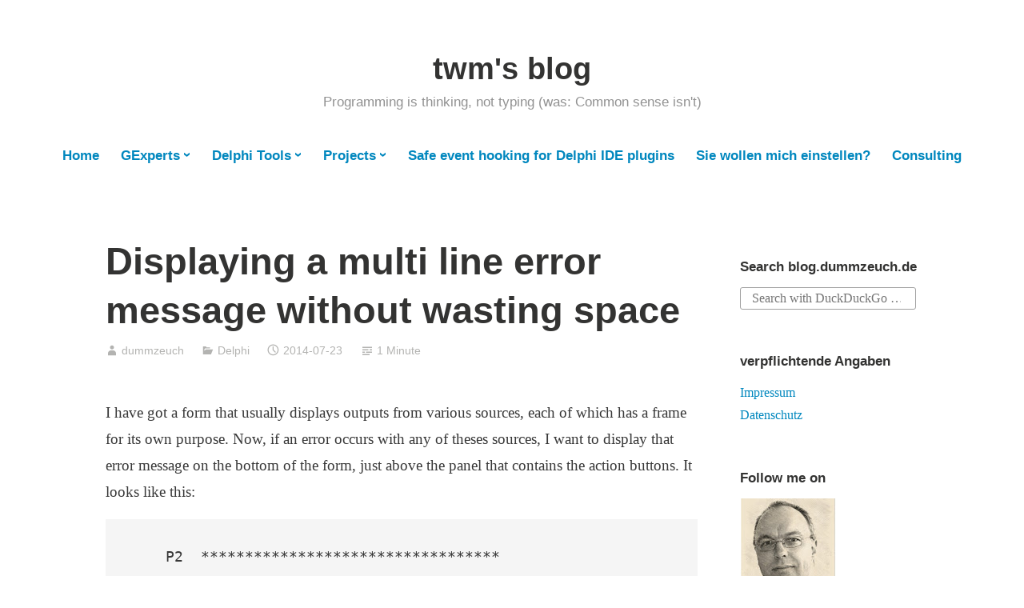

--- FILE ---
content_type: text/html; charset=UTF-8
request_url: https://blog.dummzeuch.de/2014/07/23/displaying-a-multi-line-error-message-without-wasting-space/
body_size: 15499
content:
<!DOCTYPE html>
<html lang="en-US">
<head>
<meta charset="UTF-8">
<meta name="viewport" content="width=device-width, initial-scale=1">
<link rel="profile" href="http://gmpg.org/xfn/11">

<title>Displaying a multi line error message without wasting space &#8211; twm&#039;s blog</title>
<meta name='robots' content='max-image-preview:large' />
<link rel='dns-prefetch' href='//stats.wp.com' />
<link rel='preconnect' href='//i0.wp.com' />
<link rel="alternate" type="application/rss+xml" title="twm&#039;s blog &raquo; Feed" href="https://blog.dummzeuch.de/feed/" />
<link rel="alternate" title="oEmbed (JSON)" type="application/json+oembed" href="https://blog.dummzeuch.de/wp-json/oembed/1.0/embed?url=https%3A%2F%2Fblog.dummzeuch.de%2F2014%2F07%2F23%2Fdisplaying-a-multi-line-error-message-without-wasting-space%2F" />
<link rel="alternate" title="oEmbed (XML)" type="text/xml+oembed" href="https://blog.dummzeuch.de/wp-json/oembed/1.0/embed?url=https%3A%2F%2Fblog.dummzeuch.de%2F2014%2F07%2F23%2Fdisplaying-a-multi-line-error-message-without-wasting-space%2F&#038;format=xml" />
<style id='wp-img-auto-sizes-contain-inline-css' type='text/css'>
img:is([sizes=auto i],[sizes^="auto," i]){contain-intrinsic-size:3000px 1500px}
/*# sourceURL=wp-img-auto-sizes-contain-inline-css */
</style>
<link rel='stylesheet' id='jetpack_related-posts-css' href='https://blog.dummzeuch.de/wp-content/plugins/jetpack/modules/related-posts/related-posts.css?ver=20240116' type='text/css' media='all' />
<link rel='stylesheet' id='wp-block-library-css' href='https://blog.dummzeuch.de/wp-includes/css/dist/block-library/style.min.css?ver=6.9' type='text/css' media='all' />
<style id='global-styles-inline-css' type='text/css'>
:root{--wp--preset--aspect-ratio--square: 1;--wp--preset--aspect-ratio--4-3: 4/3;--wp--preset--aspect-ratio--3-4: 3/4;--wp--preset--aspect-ratio--3-2: 3/2;--wp--preset--aspect-ratio--2-3: 2/3;--wp--preset--aspect-ratio--16-9: 16/9;--wp--preset--aspect-ratio--9-16: 9/16;--wp--preset--color--black: #000000;--wp--preset--color--cyan-bluish-gray: #abb8c3;--wp--preset--color--white: #fff;--wp--preset--color--pale-pink: #f78da7;--wp--preset--color--vivid-red: #cf2e2e;--wp--preset--color--luminous-vivid-orange: #ff6900;--wp--preset--color--luminous-vivid-amber: #fcb900;--wp--preset--color--light-green-cyan: #7bdcb5;--wp--preset--color--vivid-green-cyan: #00d084;--wp--preset--color--pale-cyan-blue: #8ed1fc;--wp--preset--color--vivid-cyan-blue: #0693e3;--wp--preset--color--vivid-purple: #9b51e0;--wp--preset--color--medium-blue: #0087be;--wp--preset--color--bright-blue: #00aadc;--wp--preset--color--dark-gray: #4d4d4b;--wp--preset--color--light-gray: #b3b3b1;--wp--preset--gradient--vivid-cyan-blue-to-vivid-purple: linear-gradient(135deg,rgb(6,147,227) 0%,rgb(155,81,224) 100%);--wp--preset--gradient--light-green-cyan-to-vivid-green-cyan: linear-gradient(135deg,rgb(122,220,180) 0%,rgb(0,208,130) 100%);--wp--preset--gradient--luminous-vivid-amber-to-luminous-vivid-orange: linear-gradient(135deg,rgb(252,185,0) 0%,rgb(255,105,0) 100%);--wp--preset--gradient--luminous-vivid-orange-to-vivid-red: linear-gradient(135deg,rgb(255,105,0) 0%,rgb(207,46,46) 100%);--wp--preset--gradient--very-light-gray-to-cyan-bluish-gray: linear-gradient(135deg,rgb(238,238,238) 0%,rgb(169,184,195) 100%);--wp--preset--gradient--cool-to-warm-spectrum: linear-gradient(135deg,rgb(74,234,220) 0%,rgb(151,120,209) 20%,rgb(207,42,186) 40%,rgb(238,44,130) 60%,rgb(251,105,98) 80%,rgb(254,248,76) 100%);--wp--preset--gradient--blush-light-purple: linear-gradient(135deg,rgb(255,206,236) 0%,rgb(152,150,240) 100%);--wp--preset--gradient--blush-bordeaux: linear-gradient(135deg,rgb(254,205,165) 0%,rgb(254,45,45) 50%,rgb(107,0,62) 100%);--wp--preset--gradient--luminous-dusk: linear-gradient(135deg,rgb(255,203,112) 0%,rgb(199,81,192) 50%,rgb(65,88,208) 100%);--wp--preset--gradient--pale-ocean: linear-gradient(135deg,rgb(255,245,203) 0%,rgb(182,227,212) 50%,rgb(51,167,181) 100%);--wp--preset--gradient--electric-grass: linear-gradient(135deg,rgb(202,248,128) 0%,rgb(113,206,126) 100%);--wp--preset--gradient--midnight: linear-gradient(135deg,rgb(2,3,129) 0%,rgb(40,116,252) 100%);--wp--preset--font-size--small: 13px;--wp--preset--font-size--medium: 20px;--wp--preset--font-size--large: 36px;--wp--preset--font-size--x-large: 42px;--wp--preset--spacing--20: 0.44rem;--wp--preset--spacing--30: 0.67rem;--wp--preset--spacing--40: 1rem;--wp--preset--spacing--50: 1.5rem;--wp--preset--spacing--60: 2.25rem;--wp--preset--spacing--70: 3.38rem;--wp--preset--spacing--80: 5.06rem;--wp--preset--shadow--natural: 6px 6px 9px rgba(0, 0, 0, 0.2);--wp--preset--shadow--deep: 12px 12px 50px rgba(0, 0, 0, 0.4);--wp--preset--shadow--sharp: 6px 6px 0px rgba(0, 0, 0, 0.2);--wp--preset--shadow--outlined: 6px 6px 0px -3px rgb(255, 255, 255), 6px 6px rgb(0, 0, 0);--wp--preset--shadow--crisp: 6px 6px 0px rgb(0, 0, 0);}:where(.is-layout-flex){gap: 0.5em;}:where(.is-layout-grid){gap: 0.5em;}body .is-layout-flex{display: flex;}.is-layout-flex{flex-wrap: wrap;align-items: center;}.is-layout-flex > :is(*, div){margin: 0;}body .is-layout-grid{display: grid;}.is-layout-grid > :is(*, div){margin: 0;}:where(.wp-block-columns.is-layout-flex){gap: 2em;}:where(.wp-block-columns.is-layout-grid){gap: 2em;}:where(.wp-block-post-template.is-layout-flex){gap: 1.25em;}:where(.wp-block-post-template.is-layout-grid){gap: 1.25em;}.has-black-color{color: var(--wp--preset--color--black) !important;}.has-cyan-bluish-gray-color{color: var(--wp--preset--color--cyan-bluish-gray) !important;}.has-white-color{color: var(--wp--preset--color--white) !important;}.has-pale-pink-color{color: var(--wp--preset--color--pale-pink) !important;}.has-vivid-red-color{color: var(--wp--preset--color--vivid-red) !important;}.has-luminous-vivid-orange-color{color: var(--wp--preset--color--luminous-vivid-orange) !important;}.has-luminous-vivid-amber-color{color: var(--wp--preset--color--luminous-vivid-amber) !important;}.has-light-green-cyan-color{color: var(--wp--preset--color--light-green-cyan) !important;}.has-vivid-green-cyan-color{color: var(--wp--preset--color--vivid-green-cyan) !important;}.has-pale-cyan-blue-color{color: var(--wp--preset--color--pale-cyan-blue) !important;}.has-vivid-cyan-blue-color{color: var(--wp--preset--color--vivid-cyan-blue) !important;}.has-vivid-purple-color{color: var(--wp--preset--color--vivid-purple) !important;}.has-black-background-color{background-color: var(--wp--preset--color--black) !important;}.has-cyan-bluish-gray-background-color{background-color: var(--wp--preset--color--cyan-bluish-gray) !important;}.has-white-background-color{background-color: var(--wp--preset--color--white) !important;}.has-pale-pink-background-color{background-color: var(--wp--preset--color--pale-pink) !important;}.has-vivid-red-background-color{background-color: var(--wp--preset--color--vivid-red) !important;}.has-luminous-vivid-orange-background-color{background-color: var(--wp--preset--color--luminous-vivid-orange) !important;}.has-luminous-vivid-amber-background-color{background-color: var(--wp--preset--color--luminous-vivid-amber) !important;}.has-light-green-cyan-background-color{background-color: var(--wp--preset--color--light-green-cyan) !important;}.has-vivid-green-cyan-background-color{background-color: var(--wp--preset--color--vivid-green-cyan) !important;}.has-pale-cyan-blue-background-color{background-color: var(--wp--preset--color--pale-cyan-blue) !important;}.has-vivid-cyan-blue-background-color{background-color: var(--wp--preset--color--vivid-cyan-blue) !important;}.has-vivid-purple-background-color{background-color: var(--wp--preset--color--vivid-purple) !important;}.has-black-border-color{border-color: var(--wp--preset--color--black) !important;}.has-cyan-bluish-gray-border-color{border-color: var(--wp--preset--color--cyan-bluish-gray) !important;}.has-white-border-color{border-color: var(--wp--preset--color--white) !important;}.has-pale-pink-border-color{border-color: var(--wp--preset--color--pale-pink) !important;}.has-vivid-red-border-color{border-color: var(--wp--preset--color--vivid-red) !important;}.has-luminous-vivid-orange-border-color{border-color: var(--wp--preset--color--luminous-vivid-orange) !important;}.has-luminous-vivid-amber-border-color{border-color: var(--wp--preset--color--luminous-vivid-amber) !important;}.has-light-green-cyan-border-color{border-color: var(--wp--preset--color--light-green-cyan) !important;}.has-vivid-green-cyan-border-color{border-color: var(--wp--preset--color--vivid-green-cyan) !important;}.has-pale-cyan-blue-border-color{border-color: var(--wp--preset--color--pale-cyan-blue) !important;}.has-vivid-cyan-blue-border-color{border-color: var(--wp--preset--color--vivid-cyan-blue) !important;}.has-vivid-purple-border-color{border-color: var(--wp--preset--color--vivid-purple) !important;}.has-vivid-cyan-blue-to-vivid-purple-gradient-background{background: var(--wp--preset--gradient--vivid-cyan-blue-to-vivid-purple) !important;}.has-light-green-cyan-to-vivid-green-cyan-gradient-background{background: var(--wp--preset--gradient--light-green-cyan-to-vivid-green-cyan) !important;}.has-luminous-vivid-amber-to-luminous-vivid-orange-gradient-background{background: var(--wp--preset--gradient--luminous-vivid-amber-to-luminous-vivid-orange) !important;}.has-luminous-vivid-orange-to-vivid-red-gradient-background{background: var(--wp--preset--gradient--luminous-vivid-orange-to-vivid-red) !important;}.has-very-light-gray-to-cyan-bluish-gray-gradient-background{background: var(--wp--preset--gradient--very-light-gray-to-cyan-bluish-gray) !important;}.has-cool-to-warm-spectrum-gradient-background{background: var(--wp--preset--gradient--cool-to-warm-spectrum) !important;}.has-blush-light-purple-gradient-background{background: var(--wp--preset--gradient--blush-light-purple) !important;}.has-blush-bordeaux-gradient-background{background: var(--wp--preset--gradient--blush-bordeaux) !important;}.has-luminous-dusk-gradient-background{background: var(--wp--preset--gradient--luminous-dusk) !important;}.has-pale-ocean-gradient-background{background: var(--wp--preset--gradient--pale-ocean) !important;}.has-electric-grass-gradient-background{background: var(--wp--preset--gradient--electric-grass) !important;}.has-midnight-gradient-background{background: var(--wp--preset--gradient--midnight) !important;}.has-small-font-size{font-size: var(--wp--preset--font-size--small) !important;}.has-medium-font-size{font-size: var(--wp--preset--font-size--medium) !important;}.has-large-font-size{font-size: var(--wp--preset--font-size--large) !important;}.has-x-large-font-size{font-size: var(--wp--preset--font-size--x-large) !important;}
/*# sourceURL=global-styles-inline-css */
</style>

<style id='classic-theme-styles-inline-css' type='text/css'>
/*! This file is auto-generated */
.wp-block-button__link{color:#fff;background-color:#32373c;border-radius:9999px;box-shadow:none;text-decoration:none;padding:calc(.667em + 2px) calc(1.333em + 2px);font-size:1.125em}.wp-block-file__button{background:#32373c;color:#fff;text-decoration:none}
/*# sourceURL=/wp-includes/css/classic-themes.min.css */
</style>
<link rel='stylesheet' id='independent-publisher-2-style-css' href='https://blog.dummzeuch.de/wp-content/themes/independent-publisher-2-wpcom/style.css?ver=2.1.15' type='text/css' media='all' />
<link rel='stylesheet' id='child-style-css' href='https://blog.dummzeuch.de/wp-content/themes/independent-publisher-2-child/style.css?ver=1.0' type='text/css' media='all' />
<link rel='stylesheet' id='genericons-css' href='https://blog.dummzeuch.de/wp-content/plugins/jetpack/_inc/genericons/genericons/genericons.css?ver=3.1' type='text/css' media='all' />
<link rel='stylesheet' id='independent-publisher-2-block-style-css' href='https://blog.dummzeuch.de/wp-content/themes/independent-publisher-2-wpcom/css/blocks.css?ver=1.0' type='text/css' media='all' />
<link rel='stylesheet' id='tablepress-default-css' href='https://blog.dummzeuch.de/wp-content/plugins/tablepress/css/build/default.css?ver=3.2.6' type='text/css' media='all' />
<script type="text/javascript" id="jetpack_related-posts-js-extra">
/* <![CDATA[ */
var related_posts_js_options = {"post_heading":"h4"};
//# sourceURL=jetpack_related-posts-js-extra
/* ]]> */
</script>
<script type="text/javascript" src="https://blog.dummzeuch.de/wp-content/plugins/jetpack/_inc/build/related-posts/related-posts.min.js?ver=20240116" id="jetpack_related-posts-js"></script>
<link rel="EditURI" type="application/rsd+xml" title="RSD" href="https://blog.dummzeuch.de/xmlrpc.php?rsd" />
<meta name="generator" content="WordPress 6.9" />
<link rel="canonical" href="https://blog.dummzeuch.de/2014/07/23/displaying-a-multi-line-error-message-without-wasting-space/" />
<link rel='shortlink' href='https://wp.me/p5Y1dw-92' />
	<style>img#wpstats{display:none}</style>
		
<!-- Jetpack Open Graph Tags -->
<meta property="og:type" content="article" />
<meta property="og:title" content="Displaying a multi line error message without wasting space" />
<meta property="og:url" content="https://blog.dummzeuch.de/2014/07/23/displaying-a-multi-line-error-message-without-wasting-space/" />
<meta property="og:description" content="I have got a form that usually displays outputs from various sources, each of which has a frame for its own purpose. Now, if an error occurs with any of theses sources, I want to display that error…" />
<meta property="article:published_time" content="2014-07-23T13:08:09+00:00" />
<meta property="article:modified_time" content="2014-07-23T13:08:09+00:00" />
<meta property="og:site_name" content="twm&#039;s blog" />
<meta property="og:image" content="https://s0.wp.com/i/blank.jpg" />
<meta property="og:image:width" content="200" />
<meta property="og:image:height" content="200" />
<meta property="og:image:alt" content="" />
<meta property="og:locale" content="en_US" />
<meta name="twitter:text:title" content="Displaying a multi line error message without wasting space" />
<meta name="twitter:image" content="https://i0.wp.com/blog.dummzeuch.de/wp-content/uploads/2017/06/twm-profile-foto.jpg?fit=120%2C120&amp;ssl=1" />
<meta name="twitter:card" content="summary" />

<!-- End Jetpack Open Graph Tags -->
<link rel="icon" href="https://i0.wp.com/blog.dummzeuch.de/wp-content/uploads/2017/06/twm-profile-foto.jpg?fit=32%2C32&#038;ssl=1" sizes="32x32" />
<link rel="icon" href="https://i0.wp.com/blog.dummzeuch.de/wp-content/uploads/2017/06/twm-profile-foto.jpg?fit=120%2C120&#038;ssl=1" sizes="192x192" />
<link rel="apple-touch-icon" href="https://i0.wp.com/blog.dummzeuch.de/wp-content/uploads/2017/06/twm-profile-foto.jpg?fit=120%2C120&#038;ssl=1" />
<meta name="msapplication-TileImage" content="https://i0.wp.com/blog.dummzeuch.de/wp-content/uploads/2017/06/twm-profile-foto.jpg?fit=120%2C120&#038;ssl=1" />
</head>

<body class="wp-singular post-template-default single single-post postid-560 single-format-standard wp-embed-responsive wp-theme-independent-publisher-2-wpcom wp-child-theme-independent-publisher-2-child has-sidebar">

<div id="page" class="hfeed site">
	<a class="skip-link screen-reader-text" href="#content">Skip to content</a>

	<div id="hero-header" class="site-hero-section">
		<header id="masthead" class="site-header" role="banner">
			<div class="inner">
				<div class="site-branding">
					
												<p class="site-title"><a href="https://blog.dummzeuch.de/" rel="home">twm&#039;s blog</a></p>
													<p class="site-description">Programming is thinking, not typing (was: Common sense isn&#039;t)</p>
									</div><!-- .site-branding -->

				
									<button class="menu-toggle" aria-controls="primary-menu" aria-expanded="false" id="primary-menu-button">
						Menu					</button><!-- .menu-toggle -->
				
			</div><!-- .inner -->
		</header><!-- #masthead -->
	</div>

				<nav id="site-navigation" class="main-navigation" role="navigation">
			<div class="menu-main-menu-container"><ul id="primary-menu" class="menu"><li id="menu-item-4942" class="menu-item menu-item-type-custom menu-item-object-custom menu-item-home menu-item-4942"><a href="https://blog.dummzeuch.de">Home</a></li>
<li id="menu-item-4947" class="menu-item menu-item-type-post_type menu-item-object-page menu-item-has-children menu-item-4947"><a href="https://blog.dummzeuch.de/experimental-gexperts-version/">GExperts</a>
<ul class="sub-menu">
	<li id="menu-item-4953" class="menu-item menu-item-type-post_type menu-item-object-page menu-item-4953"><a href="https://blog.dummzeuch.de/experimental-gexperts-version/">Download</a></li>
	<li id="menu-item-7740" class="menu-item menu-item-type-custom menu-item-object-custom menu-item-7740"><a href="http://help.gexperts.de">GExperts Webhelp (updated but not quite up to date)</a></li>
	<li id="menu-item-4948" class="menu-item menu-item-type-post_type menu-item-object-page menu-item-4948"><a href="https://blog.dummzeuch.de/gexperts-documentation/">Documentation</a></li>
	<li id="menu-item-4952" class="menu-item menu-item-type-post_type menu-item-object-page menu-item-4952"><a href="https://blog.dummzeuch.de/experimental-gexperts-version/donations-for-gexperts/">Donations</a></li>
	<li id="menu-item-4956" class="menu-item menu-item-type-post_type menu-item-object-page menu-item-4956"><a href="https://blog.dummzeuch.de/experimental-gexperts-version/forum-for-gexperts/">Forum</a></li>
	<li id="menu-item-5170" class="menu-item menu-item-type-post_type menu-item-object-page menu-item-5170"><a href="https://blog.dummzeuch.de/experimental-gexperts-version/gexperts-bug-reports/">Bug Reports</a></li>
	<li id="menu-item-5169" class="menu-item menu-item-type-post_type menu-item-object-page menu-item-5169"><a href="https://blog.dummzeuch.de/experimental-gexperts-version/gexperts-feature-requests/">Feature Requests</a></li>
	<li id="menu-item-4951" class="menu-item menu-item-type-post_type menu-item-object-page menu-item-4951"><a href="https://blog.dummzeuch.de/gexperts-documentation/compiling-gexperts/">Compiling</a></li>
	<li id="menu-item-6270" class="menu-item menu-item-type-post_type menu-item-object-page menu-item-6270"><a href="https://blog.dummzeuch.de/experimental-gexperts-version/gexperts-frequently-asked-questions/">Frequently Asked Questions</a></li>
	<li id="menu-item-4950" class="menu-item menu-item-type-taxonomy menu-item-object-category menu-item-4950"><a href="https://blog.dummzeuch.de/category/delphi/gexperts/">All posts about GExperts</a></li>
</ul>
</li>
<li id="menu-item-4945" class="menu-item menu-item-type-post_type menu-item-object-page menu-item-has-children menu-item-4945"><a href="https://blog.dummzeuch.de/delphi-ide-explorer-expert/">Delphi Tools</a>
<ul class="sub-menu">
	<li id="menu-item-4960" class="menu-item menu-item-type-post_type menu-item-object-page menu-item-4960"><a href="https://blog.dummzeuch.de/delphi-ide-explorer-expert/">IDE Explorer Expert</a></li>
	<li id="menu-item-4957" class="menu-item menu-item-type-post_type menu-item-object-page menu-item-4957"><a href="https://blog.dummzeuch.de/delphi-help-expert/">Delphi Help Expert</a></li>
	<li id="menu-item-4946" class="menu-item menu-item-type-post_type menu-item-object-page menu-item-4946"><a href="https://blog.dummzeuch.de/dzeditorlineendsfix-tool/">dzEditorLineendsFix</a></li>
	<li id="menu-item-4959" class="menu-item menu-item-type-post_type menu-item-object-page menu-item-4959"><a href="https://blog.dummzeuch.de/knownidepackagesmanager-tool/">Known Ide Packages Manager</a></li>
	<li id="menu-item-4958" class="menu-item menu-item-type-post_type menu-item-object-page menu-item-4958"><a href="https://blog.dummzeuch.de/dzdelphipaths/">dzDelphiPaths</a></li>
	<li id="menu-item-5581" class="menu-item menu-item-type-post_type menu-item-object-page menu-item-5581"><a href="https://blog.dummzeuch.de/dzbdslauncher/">dzBdsLauncher</a></li>
	<li id="menu-item-5649" class="menu-item menu-item-type-post_type menu-item-object-page menu-item-5649"><a href="https://blog.dummzeuch.de/dzprepbuild-for-delphi/">dzPrepBuild</a></li>
</ul>
</li>
<li id="menu-item-4943" class="menu-item menu-item-type-post_type menu-item-object-page menu-item-has-children menu-item-4943"><a href="https://blog.dummzeuch.de/denkzettel-companion/">Projects</a>
<ul class="sub-menu">
	<li id="menu-item-4961" class="menu-item menu-item-type-post_type menu-item-object-page menu-item-4961"><a href="https://blog.dummzeuch.de/denkzettel-companion/">Denkzettel Companion</a></li>
	<li id="menu-item-4963" class="menu-item menu-item-type-post_type menu-item-object-page menu-item-4963"><a href="https://blog.dummzeuch.de/dzmdbviewer-a-viewer-for-ms-access-database-files/">dzMdbViewer</a></li>
	<li id="menu-item-4955" class="menu-item menu-item-type-post_type menu-item-object-page menu-item-4955"><a href="https://blog.dummzeuch.de/dzlib/">dzlib Library</a></li>
	<li id="menu-item-4954" class="menu-item menu-item-type-post_type menu-item-object-page menu-item-4954"><a href="https://blog.dummzeuch.de/a-collection-of-buildtools/">Buildtools</a></li>
	<li id="menu-item-4944" class="menu-item menu-item-type-post_type menu-item-object-page menu-item-4944"><a href="https://blog.dummzeuch.de/delphi-custom-containers-pack/">Custom Containers Pack</a></li>
	<li id="menu-item-4962" class="menu-item menu-item-type-post_type menu-item-object-page menu-item-4962"><a href="https://blog.dummzeuch.de/my-open-source-projects/">Open Source Projects</a></li>
	<li id="menu-item-8097" class="menu-item menu-item-type-post_type menu-item-object-page menu-item-8097"><a href="https://blog.dummzeuch.de/rss-show-a-rss-feed-reader-for-the-webbrowser/">RSS show – a RSS feed reader for the webbrowser</a></li>
</ul>
</li>
<li id="menu-item-4949" class="menu-item menu-item-type-post_type menu-item-object-page menu-item-4949"><a href="https://blog.dummzeuch.de/safe-event-hooking-for-delphi-ide-plugins/">Safe event hooking for Delphi IDE plugins</a></li>
<li id="menu-item-4986" class="menu-item menu-item-type-post_type menu-item-object-page menu-item-4986"><a href="https://blog.dummzeuch.de/wenn-sie-mich-einstellen-wollen/">Sie wollen mich einstellen?</a></li>
<li id="menu-item-7758" class="menu-item menu-item-type-post_type menu-item-object-page menu-item-7758"><a href="https://blog.dummzeuch.de/consulting/">Consulting</a></li>
</ul></div>		</nav><!-- .main-navigation -->
	
	
	
	<div id="content-wrapper" class="content-wrapper">
		<div id="content" class="site-content">

	<div id="primary" class="content-area">
		<main id="main" class="site-main" role="main">

		
			
<article id="post-560" class="post-560 post type-post status-publish format-standard hentry category-delphi">
			<header class="entry-header">
			<h1 class="entry-title">Displaying a multi line error message without wasting space</h1>		</header><!-- .entry-header -->		<div class="entry-meta">
			<span class="byline">
				<a href="https://blog.dummzeuch.de/author/dummzeuch/" title="Posts by dummzeuch" rel="author">dummzeuch</a>			</span>
							<span class="cat-links">
					<a href="https://blog.dummzeuch.de/category/delphi/" rel="category tag">Delphi</a>				</span><!-- .cat-links -->
			
			
			<span class="published-on">
				<time class="entry-date published updated" datetime="2014-07-23T15:08:09+02:00">2014-07-23</time>			</span>

			<span class="word-count">1 Minute</span>		</div><!-- .entry-meta -->
	
	<div class="entry-content">
		<p>I have got a form that usually displays outputs from various sources, each of which has a frame for its own purpose. Now, if an error occurs with any of theses sources, I want to display that error message on the bottom of the form, just above the panel that contains the action buttons. It looks like this:</p>
<pre>
    P2  **********************************
        *      *          *              *
        *  F1  *   F2     *      F3      *
        *      *          *              *
        **********************************
        *                                *
        *            F4                  *
    L1  *                                *
        **********************************
    P1  *         buttons go here        *
        **********************************
</pre>
<p>F1, F2, F3, F4 are the output frames for four of the sources, there can be many of various sizes.</p>
<p>My current solution is two panels and a label:<br />
P2 is client aligned and contains all the frames<br />
L1 is bottom aligned and normally invisible<br />
P1 is bottom aligned</p>
<p>If an error occurs, I set the label&#8217;s caption and make it visible.</p>
<p>That works fine, if the error messages are short and fit within the window. Unfortunately, that&#8217;s not always the case. If the messages are longer, I would like to automatically word wrap them and increase the label&#8217;s hight.</p>
<p>I was prepared to start using Canvas.TextExtend etc. to write code for all of that, but it turned out there is a very simple solution:</p>
<p>Set the label&#8217;s WordWrap property to true and make sure that its AutoSize property is also true. That way the VCL will automatically take care of both, the word wrapping and increasing the label&#8217;s height if necessary.</p>
<p>(I think TLabel.WordWrap was introduce with Delphi 2007, but it might be even older.)</p>

<div id='jp-relatedposts' class='jp-relatedposts' >
	<h3 class="jp-relatedposts-headline"><em>Related</em></h3>
</div>	</div><!-- .entry-content -->

	<div class="entry-footer">
			</div><!-- .entry-footer -->

	<div class="entry-author-wrapper">
				<div class="site-posted-on">
			<strong>Published</strong>
			<time class="entry-date published updated" datetime="2014-07-23T15:08:09+02:00">2014-07-23</time>		</div><!-- .site-posted-on -->
	</div>
</article><!-- #post-## -->

			
	<nav class="navigation post-navigation" aria-label="Posts">
		<h2 class="screen-reader-text">Post navigation</h2>
		<div class="nav-links"><div class="nav-previous"><a href="https://blog.dummzeuch.de/2014/07/12/adding-fields-to-a-tdataset-in-code/" rel="prev"><span class="meta-nav screen-reader-text">Previous Post</span> Adding fields to a TDataset in code</a></div><div class="nav-next"><a href="https://blog.dummzeuch.de/2014/07/26/delphiversions-inc/" rel="next"><span class="meta-nav screen-reader-text">Next Post</span> Delphiversions.inc</a></div></div>
	</nav>
			
		
		</main><!-- #main -->
	</div><!-- #primary -->

<div id="secondary" class="widget-area" role="complementary">
	<aside id="search-4" class="widget widget_search"><h1 class="widget-title">Search blog.dummzeuch.de</h1>

<!-- <form role="search" method="get" class="search-form" action="https://blog.dummzeuch.de/"> -->
<form role="search" method="get" class="search-form" action="https://duckduckgo.com/">
<label for="search-form-696fdcee8aa5b">
<span class="screen-reader-text">Search for:</span>
</label>
<input type="hidden" id="sites" name="sites" value="https://blog.dummzeuch.de">
<input type="search" id="search-form-696fdcee8aa5b" class="search-field" placeholder="Search with DuckDuckGo &hellip;" value="" name="q" />
<button type="submit" class="search-submit"><span class="screen-reader-text">Search</span></button>
</form></aside><aside id="text-5" class="widget widget_text"><h1 class="widget-title">verpflichtende Angaben</h1>			<div class="textwidget"><p><a href="/impressum.html">Impressum</a><br />
<a href="/datenschutz.html">Datenschutz</a></p>
</div>
		</aside><aside id="text-6" class="widget widget_text"><h1 class="widget-title">Follow me on</h1>			<div class="textwidget"><p><img decoding="async" src="/wp-content/uploads/2018/05/twm-profile-foto.jpg" /><br />
<a href="https://mastodon.social/@dummzeuch"><img loading="lazy" decoding="async" class="alignnone size-full wp-image-13" src="/wp-content/uploads/2022/10/Mastodon.png" alt="" width="16" height="16" /> @dummzeuch@mastodon.social</a><br /><a href="https://en.delphipraxis.net/profile/26-dummzeuch/"><img loading="lazy" decoding="async" class="alignnone size-full wp-image-13" src="/wp-content/uploads/2019/02/DelphiPraxisLogo.png" alt="" width="16" height="16" /> Delphi Praxis [en]</a><br /><a href="https://blub.dummzeuch.de/">blub.dummzeuch.de</a><del><a href="https://twitter.com/Dummzeuch"><br />
<img loading="lazy" decoding="async" class="alignnone size-full wp-image-13" src="/wp-content/uploads/2018/05/twitter-16.png" alt="" width="16" height="16" /> dummzeuch</a></del><br />
<img loading="lazy" decoding="async" class="alignnone size-full wp-image-13" src="/wp-content/uploads/2019/01/disaporalogo.png" width="16" height="16" /><del> dz@pluspora</del><br />
<img loading="lazy" decoding="async" class="alignnone size-full wp-image-13" src="/wp-content/uploads/2018/05/gplus-16.png" width="16" height="16" /> <del>✝dummzeuch</del></p>
</div>
		</aside><aside id="text-8" class="widget widget_text"><h1 class="widget-title">RSS feeds from this blog</h1>			<div class="textwidget"><p><a href="https://blog.dummzeuch.de/feed/"><img decoding="async" style="vertical-align: middle;" src="/wp-includes/images/rss.png" /> All posts</a><br />
<a href="/category/delphi/feed/"><img decoding="async" style="vertical-align: middle;" src="/wp-includes/images/rss.png" /> Delphi related posts</a><br />
<a href="/category/gexperts/feed/"><img decoding="async" style="vertical-align: middle;" src="/wp-includes/images/rss.png" /> GExperts related posts</a></p>
</div>
		</aside><aside id="text-9" class="widget widget_text"><h1 class="widget-title">Open Source</h1>			<div class="textwidget"><p><a href="/experimental-gexperts-version/"><img loading="lazy" decoding="async" class="alignnone size-full" src="/wp-content/uploads/2017/04/GX540-1.png" alt="GExperts" width="80" height="80" /> GExperts</a><br />
<a href="/experimental-gexperts-version/donations-for-gexperts/"><img loading="lazy" decoding="async" class="alignnone size-full wp-image-4388" src="/wp-content/uploads/2018/09/button_donate.png" alt="Donate!" width="125" height="47" /></a><br />
<a href="/my-open-source-projects/">My Other Projects</a></p>
</div>
		</aside><aside id="categories-4" class="widget widget_categories"><h1 class="widget-title">Categories</h1><form action="https://blog.dummzeuch.de" method="get"><label class="screen-reader-text" for="cat">Categories</label><select  name='cat' id='cat' class='postform'>
	<option value='-1'>Select Category</option>
	<option class="level-0" value="66">AI&nbsp;&nbsp;(12)</option>
	<option class="level-0" value="2">Android&nbsp;&nbsp;(11)</option>
	<option class="level-0" value="3">Batch&nbsp;&nbsp;(2)</option>
	<option class="level-0" value="4">blog&nbsp;&nbsp;(23)</option>
	<option class="level-0" value="5">dBase&nbsp;&nbsp;(4)</option>
	<option class="level-0" value="6">Delphi&nbsp;&nbsp;(535)</option>
	<option class="level-1" value="31">&nbsp;&nbsp;&nbsp;ccpack&nbsp;&nbsp;(8)</option>
	<option class="level-1" value="7">&nbsp;&nbsp;&nbsp;Delphi Pipe&nbsp;&nbsp;(3)</option>
	<option class="level-1" value="44">&nbsp;&nbsp;&nbsp;DelphiIdeExplorer&nbsp;&nbsp;(13)</option>
	<option class="level-1" value="62">&nbsp;&nbsp;&nbsp;DelphiToolsManager&nbsp;&nbsp;(2)</option>
	<option class="level-1" value="48">&nbsp;&nbsp;&nbsp;dxgettext&nbsp;&nbsp;(15)</option>
	<option class="level-1" value="39">&nbsp;&nbsp;&nbsp;dzBdsLauncher&nbsp;&nbsp;(17)</option>
	<option class="level-1" value="49">&nbsp;&nbsp;&nbsp;dzDebugVisualizer&nbsp;&nbsp;(10)</option>
	<option class="level-1" value="42">&nbsp;&nbsp;&nbsp;dzDelphiPath&nbsp;&nbsp;(6)</option>
	<option class="level-1" value="9">&nbsp;&nbsp;&nbsp;dzLib&nbsp;&nbsp;(28)</option>
	<option class="level-1" value="55">&nbsp;&nbsp;&nbsp;dzMdbViewer&nbsp;&nbsp;(1)</option>
	<option class="level-1" value="63">&nbsp;&nbsp;&nbsp;dzPackageInst&nbsp;&nbsp;(2)</option>
	<option class="level-1" value="40">&nbsp;&nbsp;&nbsp;dzPrepBuild&nbsp;&nbsp;(2)</option>
	<option class="level-1" value="11">&nbsp;&nbsp;&nbsp;GExperts&nbsp;&nbsp;(199)</option>
	<option class="level-1" value="43">&nbsp;&nbsp;&nbsp;KnownIdePackagesManager&nbsp;&nbsp;(5)</option>
	<option class="level-0" value="27">Denkzettel&nbsp;&nbsp;(1)</option>
	<option class="level-0" value="8">DOSBox&nbsp;&nbsp;(1)</option>
	<option class="level-0" value="10">German Only&nbsp;&nbsp;(7)</option>
	<option class="level-0" value="12">GIS&nbsp;&nbsp;(1)</option>
	<option class="level-0" value="35">Google&nbsp;&nbsp;(5)</option>
	<option class="level-0" value="13">Kindle&nbsp;&nbsp;(1)</option>
	<option class="level-0" value="26">Lazarus&nbsp;&nbsp;(8)</option>
	<option class="level-1" value="28">&nbsp;&nbsp;&nbsp;Denkzettel&nbsp;&nbsp;(3)</option>
	<option class="level-1" value="29">&nbsp;&nbsp;&nbsp;dzFeedReader&nbsp;&nbsp;(1)</option>
	<option class="level-0" value="14">Linux&nbsp;&nbsp;(59)</option>
	<option class="level-1" value="65">&nbsp;&nbsp;&nbsp;Proxmox&nbsp;&nbsp;(1)</option>
	<option class="level-1" value="61">&nbsp;&nbsp;&nbsp;ssh&nbsp;&nbsp;(4)</option>
	<option class="level-1" value="30">&nbsp;&nbsp;&nbsp;xenserver&nbsp;&nbsp;(5)</option>
	<option class="level-1" value="54">&nbsp;&nbsp;&nbsp;zfs&nbsp;&nbsp;(6)</option>
	<option class="level-0" value="52">mastodon&nbsp;&nbsp;(2)</option>
	<option class="level-0" value="16">MSOffice&nbsp;&nbsp;(1)</option>
	<option class="level-0" value="17">none&nbsp;&nbsp;(5)</option>
	<option class="level-0" value="67">RSS Show&nbsp;&nbsp;(1)</option>
	<option class="level-0" value="47">Samba&nbsp;&nbsp;(8)</option>
	<option class="level-0" value="57">SCM&nbsp;&nbsp;(12)</option>
	<option class="level-1" value="45">&nbsp;&nbsp;&nbsp;git&nbsp;&nbsp;(1)</option>
	<option class="level-2" value="46">&nbsp;&nbsp;&nbsp;&nbsp;&nbsp;&nbsp;GitHub&nbsp;&nbsp;(1)</option>
	<option class="level-1" value="15">&nbsp;&nbsp;&nbsp;Mercurial&nbsp;&nbsp;(5)</option>
	<option class="level-1" value="58">&nbsp;&nbsp;&nbsp;subversion&nbsp;&nbsp;(9)</option>
	<option class="level-2" value="60">&nbsp;&nbsp;&nbsp;&nbsp;&nbsp;&nbsp;TortoiseSVN&nbsp;&nbsp;(4)</option>
	<option class="level-0" value="18">SQL&nbsp;&nbsp;(1)</option>
	<option class="level-0" value="19">thunderbird&nbsp;&nbsp;(6)</option>
	<option class="level-0" value="21">VirusScan&nbsp;&nbsp;(1)</option>
	<option class="level-0" value="22">Windows&nbsp;&nbsp;(62)</option>
	<option class="level-1" value="36">&nbsp;&nbsp;&nbsp;Windows 10&nbsp;&nbsp;(15)</option>
	<option class="level-1" value="64">&nbsp;&nbsp;&nbsp;Windows 11&nbsp;&nbsp;(1)</option>
	<option class="level-1" value="23">&nbsp;&nbsp;&nbsp;Windows 7&nbsp;&nbsp;(9)</option>
	<option class="level-1" value="24">&nbsp;&nbsp;&nbsp;Windows 8.1&nbsp;&nbsp;(15)</option>
	<option class="level-1" value="41">&nbsp;&nbsp;&nbsp;Windows XP&nbsp;&nbsp;(2)</option>
</select>
</form><script type="text/javascript">
/* <![CDATA[ */

( ( dropdownId ) => {
	const dropdown = document.getElementById( dropdownId );
	function onSelectChange() {
		setTimeout( () => {
			if ( 'escape' === dropdown.dataset.lastkey ) {
				return;
			}
			if ( dropdown.value && parseInt( dropdown.value ) > 0 && dropdown instanceof HTMLSelectElement ) {
				dropdown.parentElement.submit();
			}
		}, 250 );
	}
	function onKeyUp( event ) {
		if ( 'Escape' === event.key ) {
			dropdown.dataset.lastkey = 'escape';
		} else {
			delete dropdown.dataset.lastkey;
		}
	}
	function onClick() {
		delete dropdown.dataset.lastkey;
	}
	dropdown.addEventListener( 'keyup', onKeyUp );
	dropdown.addEventListener( 'click', onClick );
	dropdown.addEventListener( 'change', onSelectChange );
})( "cat" );

//# sourceURL=WP_Widget_Categories%3A%3Awidget
/* ]]> */
</script>
</aside><aside id="calendar-7" class="widget widget_calendar"><div id="calendar_wrap" class="calendar_wrap"><table id="wp-calendar" class="wp-calendar-table">
	<caption>July 2014</caption>
	<thead>
	<tr>
		<th scope="col" aria-label="Monday">M</th>
		<th scope="col" aria-label="Tuesday">T</th>
		<th scope="col" aria-label="Wednesday">W</th>
		<th scope="col" aria-label="Thursday">T</th>
		<th scope="col" aria-label="Friday">F</th>
		<th scope="col" aria-label="Saturday">S</th>
		<th scope="col" aria-label="Sunday">S</th>
	</tr>
	</thead>
	<tbody>
	<tr>
		<td colspan="1" class="pad">&nbsp;</td><td><a href="https://blog.dummzeuch.de/2014/07/01/" aria-label="Posts published on July 1, 2014">1</a></td><td>2</td><td>3</td><td>4</td><td><a href="https://blog.dummzeuch.de/2014/07/05/" aria-label="Posts published on July 5, 2014">5</a></td><td>6</td>
	</tr>
	<tr>
		<td>7</td><td>8</td><td>9</td><td>10</td><td>11</td><td><a href="https://blog.dummzeuch.de/2014/07/12/" aria-label="Posts published on July 12, 2014">12</a></td><td>13</td>
	</tr>
	<tr>
		<td>14</td><td>15</td><td>16</td><td>17</td><td>18</td><td>19</td><td>20</td>
	</tr>
	<tr>
		<td>21</td><td>22</td><td><a href="https://blog.dummzeuch.de/2014/07/23/" aria-label="Posts published on July 23, 2014">23</a></td><td>24</td><td>25</td><td><a href="https://blog.dummzeuch.de/2014/07/26/" aria-label="Posts published on July 26, 2014">26</a></td><td>27</td>
	</tr>
	<tr>
		<td>28</td><td>29</td><td>30</td><td>31</td>
		<td class="pad" colspan="3">&nbsp;</td>
	</tr>
	</tbody>
	</table><nav aria-label="Previous and next months" class="wp-calendar-nav">
		<span class="wp-calendar-nav-prev"><a href="https://blog.dummzeuch.de/2014/06/">&laquo; Jun</a></span>
		<span class="pad">&nbsp;</span>
		<span class="wp-calendar-nav-next"><a href="https://blog.dummzeuch.de/2014/08/">Aug &raquo;</a></span>
	</nav></div></aside><aside id="archives-4" class="widget widget_archive"><h1 class="widget-title">Archive</h1>		<label class="screen-reader-text" for="archives-dropdown-4">Archive</label>
		<select id="archives-dropdown-4" name="archive-dropdown">
			
			<option value="">Select Month</option>
				<option value='https://blog.dummzeuch.de/2026/01/'> January 2026 &nbsp;(5)</option>
	<option value='https://blog.dummzeuch.de/2025/12/'> December 2025 &nbsp;(4)</option>
	<option value='https://blog.dummzeuch.de/2025/10/'> October 2025 &nbsp;(2)</option>
	<option value='https://blog.dummzeuch.de/2025/09/'> September 2025 &nbsp;(13)</option>
	<option value='https://blog.dummzeuch.de/2025/07/'> July 2025 &nbsp;(2)</option>
	<option value='https://blog.dummzeuch.de/2025/06/'> June 2025 &nbsp;(6)</option>
	<option value='https://blog.dummzeuch.de/2025/05/'> May 2025 &nbsp;(2)</option>
	<option value='https://blog.dummzeuch.de/2025/04/'> April 2025 &nbsp;(5)</option>
	<option value='https://blog.dummzeuch.de/2025/03/'> March 2025 &nbsp;(1)</option>
	<option value='https://blog.dummzeuch.de/2025/02/'> February 2025 &nbsp;(1)</option>
	<option value='https://blog.dummzeuch.de/2024/12/'> December 2024 &nbsp;(2)</option>
	<option value='https://blog.dummzeuch.de/2024/11/'> November 2024 &nbsp;(1)</option>
	<option value='https://blog.dummzeuch.de/2024/10/'> October 2024 &nbsp;(2)</option>
	<option value='https://blog.dummzeuch.de/2024/09/'> September 2024 &nbsp;(2)</option>
	<option value='https://blog.dummzeuch.de/2024/08/'> August 2024 &nbsp;(7)</option>
	<option value='https://blog.dummzeuch.de/2024/06/'> June 2024 &nbsp;(8)</option>
	<option value='https://blog.dummzeuch.de/2024/05/'> May 2024 &nbsp;(1)</option>
	<option value='https://blog.dummzeuch.de/2024/04/'> April 2024 &nbsp;(1)</option>
	<option value='https://blog.dummzeuch.de/2024/03/'> March 2024 &nbsp;(6)</option>
	<option value='https://blog.dummzeuch.de/2024/02/'> February 2024 &nbsp;(3)</option>
	<option value='https://blog.dummzeuch.de/2023/12/'> December 2023 &nbsp;(1)</option>
	<option value='https://blog.dummzeuch.de/2023/11/'> November 2023 &nbsp;(16)</option>
	<option value='https://blog.dummzeuch.de/2023/10/'> October 2023 &nbsp;(4)</option>
	<option value='https://blog.dummzeuch.de/2023/09/'> September 2023 &nbsp;(5)</option>
	<option value='https://blog.dummzeuch.de/2023/08/'> August 2023 &nbsp;(3)</option>
	<option value='https://blog.dummzeuch.de/2023/07/'> July 2023 &nbsp;(4)</option>
	<option value='https://blog.dummzeuch.de/2023/05/'> May 2023 &nbsp;(1)</option>
	<option value='https://blog.dummzeuch.de/2023/04/'> April 2023 &nbsp;(6)</option>
	<option value='https://blog.dummzeuch.de/2023/03/'> March 2023 &nbsp;(2)</option>
	<option value='https://blog.dummzeuch.de/2023/02/'> February 2023 &nbsp;(7)</option>
	<option value='https://blog.dummzeuch.de/2023/01/'> January 2023 &nbsp;(5)</option>
	<option value='https://blog.dummzeuch.de/2022/12/'> December 2022 &nbsp;(1)</option>
	<option value='https://blog.dummzeuch.de/2022/10/'> October 2022 &nbsp;(2)</option>
	<option value='https://blog.dummzeuch.de/2022/09/'> September 2022 &nbsp;(2)</option>
	<option value='https://blog.dummzeuch.de/2022/08/'> August 2022 &nbsp;(4)</option>
	<option value='https://blog.dummzeuch.de/2022/07/'> July 2022 &nbsp;(4)</option>
	<option value='https://blog.dummzeuch.de/2022/04/'> April 2022 &nbsp;(5)</option>
	<option value='https://blog.dummzeuch.de/2022/03/'> March 2022 &nbsp;(1)</option>
	<option value='https://blog.dummzeuch.de/2022/02/'> February 2022 &nbsp;(2)</option>
	<option value='https://blog.dummzeuch.de/2022/01/'> January 2022 &nbsp;(3)</option>
	<option value='https://blog.dummzeuch.de/2021/12/'> December 2021 &nbsp;(5)</option>
	<option value='https://blog.dummzeuch.de/2021/11/'> November 2021 &nbsp;(3)</option>
	<option value='https://blog.dummzeuch.de/2021/10/'> October 2021 &nbsp;(2)</option>
	<option value='https://blog.dummzeuch.de/2021/09/'> September 2021 &nbsp;(10)</option>
	<option value='https://blog.dummzeuch.de/2021/08/'> August 2021 &nbsp;(2)</option>
	<option value='https://blog.dummzeuch.de/2021/06/'> June 2021 &nbsp;(2)</option>
	<option value='https://blog.dummzeuch.de/2021/05/'> May 2021 &nbsp;(2)</option>
	<option value='https://blog.dummzeuch.de/2021/04/'> April 2021 &nbsp;(1)</option>
	<option value='https://blog.dummzeuch.de/2021/03/'> March 2021 &nbsp;(3)</option>
	<option value='https://blog.dummzeuch.de/2021/02/'> February 2021 &nbsp;(2)</option>
	<option value='https://blog.dummzeuch.de/2021/01/'> January 2021 &nbsp;(2)</option>
	<option value='https://blog.dummzeuch.de/2020/12/'> December 2020 &nbsp;(2)</option>
	<option value='https://blog.dummzeuch.de/2020/11/'> November 2020 &nbsp;(3)</option>
	<option value='https://blog.dummzeuch.de/2020/10/'> October 2020 &nbsp;(3)</option>
	<option value='https://blog.dummzeuch.de/2020/09/'> September 2020 &nbsp;(3)</option>
	<option value='https://blog.dummzeuch.de/2020/08/'> August 2020 &nbsp;(3)</option>
	<option value='https://blog.dummzeuch.de/2020/07/'> July 2020 &nbsp;(5)</option>
	<option value='https://blog.dummzeuch.de/2020/06/'> June 2020 &nbsp;(3)</option>
	<option value='https://blog.dummzeuch.de/2020/05/'> May 2020 &nbsp;(5)</option>
	<option value='https://blog.dummzeuch.de/2020/04/'> April 2020 &nbsp;(1)</option>
	<option value='https://blog.dummzeuch.de/2020/03/'> March 2020 &nbsp;(5)</option>
	<option value='https://blog.dummzeuch.de/2020/02/'> February 2020 &nbsp;(5)</option>
	<option value='https://blog.dummzeuch.de/2019/12/'> December 2019 &nbsp;(7)</option>
	<option value='https://blog.dummzeuch.de/2019/11/'> November 2019 &nbsp;(11)</option>
	<option value='https://blog.dummzeuch.de/2019/10/'> October 2019 &nbsp;(9)</option>
	<option value='https://blog.dummzeuch.de/2019/09/'> September 2019 &nbsp;(4)</option>
	<option value='https://blog.dummzeuch.de/2019/08/'> August 2019 &nbsp;(4)</option>
	<option value='https://blog.dummzeuch.de/2019/07/'> July 2019 &nbsp;(8)</option>
	<option value='https://blog.dummzeuch.de/2019/06/'> June 2019 &nbsp;(9)</option>
	<option value='https://blog.dummzeuch.de/2019/05/'> May 2019 &nbsp;(4)</option>
	<option value='https://blog.dummzeuch.de/2019/04/'> April 2019 &nbsp;(9)</option>
	<option value='https://blog.dummzeuch.de/2019/03/'> March 2019 &nbsp;(11)</option>
	<option value='https://blog.dummzeuch.de/2019/02/'> February 2019 &nbsp;(7)</option>
	<option value='https://blog.dummzeuch.de/2019/01/'> January 2019 &nbsp;(6)</option>
	<option value='https://blog.dummzeuch.de/2018/12/'> December 2018 &nbsp;(18)</option>
	<option value='https://blog.dummzeuch.de/2018/11/'> November 2018 &nbsp;(12)</option>
	<option value='https://blog.dummzeuch.de/2018/10/'> October 2018 &nbsp;(11)</option>
	<option value='https://blog.dummzeuch.de/2018/09/'> September 2018 &nbsp;(6)</option>
	<option value='https://blog.dummzeuch.de/2018/08/'> August 2018 &nbsp;(10)</option>
	<option value='https://blog.dummzeuch.de/2018/07/'> July 2018 &nbsp;(4)</option>
	<option value='https://blog.dummzeuch.de/2018/06/'> June 2018 &nbsp;(4)</option>
	<option value='https://blog.dummzeuch.de/2018/05/'> May 2018 &nbsp;(5)</option>
	<option value='https://blog.dummzeuch.de/2018/04/'> April 2018 &nbsp;(4)</option>
	<option value='https://blog.dummzeuch.de/2018/03/'> March 2018 &nbsp;(6)</option>
	<option value='https://blog.dummzeuch.de/2018/02/'> February 2018 &nbsp;(10)</option>
	<option value='https://blog.dummzeuch.de/2018/01/'> January 2018 &nbsp;(11)</option>
	<option value='https://blog.dummzeuch.de/2017/12/'> December 2017 &nbsp;(5)</option>
	<option value='https://blog.dummzeuch.de/2017/11/'> November 2017 &nbsp;(3)</option>
	<option value='https://blog.dummzeuch.de/2017/10/'> October 2017 &nbsp;(4)</option>
	<option value='https://blog.dummzeuch.de/2017/09/'> September 2017 &nbsp;(4)</option>
	<option value='https://blog.dummzeuch.de/2017/08/'> August 2017 &nbsp;(3)</option>
	<option value='https://blog.dummzeuch.de/2017/07/'> July 2017 &nbsp;(5)</option>
	<option value='https://blog.dummzeuch.de/2017/06/'> June 2017 &nbsp;(8)</option>
	<option value='https://blog.dummzeuch.de/2017/05/'> May 2017 &nbsp;(9)</option>
	<option value='https://blog.dummzeuch.de/2017/04/'> April 2017 &nbsp;(9)</option>
	<option value='https://blog.dummzeuch.de/2017/03/'> March 2017 &nbsp;(9)</option>
	<option value='https://blog.dummzeuch.de/2017/02/'> February 2017 &nbsp;(10)</option>
	<option value='https://blog.dummzeuch.de/2017/01/'> January 2017 &nbsp;(9)</option>
	<option value='https://blog.dummzeuch.de/2016/12/'> December 2016 &nbsp;(1)</option>
	<option value='https://blog.dummzeuch.de/2016/11/'> November 2016 &nbsp;(2)</option>
	<option value='https://blog.dummzeuch.de/2016/10/'> October 2016 &nbsp;(7)</option>
	<option value='https://blog.dummzeuch.de/2016/09/'> September 2016 &nbsp;(8)</option>
	<option value='https://blog.dummzeuch.de/2016/08/'> August 2016 &nbsp;(1)</option>
	<option value='https://blog.dummzeuch.de/2016/07/'> July 2016 &nbsp;(5)</option>
	<option value='https://blog.dummzeuch.de/2016/06/'> June 2016 &nbsp;(7)</option>
	<option value='https://blog.dummzeuch.de/2016/05/'> May 2016 &nbsp;(15)</option>
	<option value='https://blog.dummzeuch.de/2016/04/'> April 2016 &nbsp;(5)</option>
	<option value='https://blog.dummzeuch.de/2016/03/'> March 2016 &nbsp;(4)</option>
	<option value='https://blog.dummzeuch.de/2016/02/'> February 2016 &nbsp;(4)</option>
	<option value='https://blog.dummzeuch.de/2016/01/'> January 2016 &nbsp;(8)</option>
	<option value='https://blog.dummzeuch.de/2015/12/'> December 2015 &nbsp;(5)</option>
	<option value='https://blog.dummzeuch.de/2015/11/'> November 2015 &nbsp;(9)</option>
	<option value='https://blog.dummzeuch.de/2015/10/'> October 2015 &nbsp;(7)</option>
	<option value='https://blog.dummzeuch.de/2015/09/'> September 2015 &nbsp;(7)</option>
	<option value='https://blog.dummzeuch.de/2015/08/'> August 2015 &nbsp;(3)</option>
	<option value='https://blog.dummzeuch.de/2015/07/'> July 2015 &nbsp;(6)</option>
	<option value='https://blog.dummzeuch.de/2015/06/'> June 2015 &nbsp;(1)</option>
	<option value='https://blog.dummzeuch.de/2015/05/'> May 2015 &nbsp;(1)</option>
	<option value='https://blog.dummzeuch.de/2015/04/'> April 2015 &nbsp;(7)</option>
	<option value='https://blog.dummzeuch.de/2015/03/'> March 2015 &nbsp;(2)</option>
	<option value='https://blog.dummzeuch.de/2015/02/'> February 2015 &nbsp;(3)</option>
	<option value='https://blog.dummzeuch.de/2015/01/'> January 2015 &nbsp;(1)</option>
	<option value='https://blog.dummzeuch.de/2014/12/'> December 2014 &nbsp;(1)</option>
	<option value='https://blog.dummzeuch.de/2014/11/'> November 2014 &nbsp;(3)</option>
	<option value='https://blog.dummzeuch.de/2014/10/'> October 2014 &nbsp;(5)</option>
	<option value='https://blog.dummzeuch.de/2014/09/'> September 2014 &nbsp;(7)</option>
	<option value='https://blog.dummzeuch.de/2014/08/'> August 2014 &nbsp;(7)</option>
	<option value='https://blog.dummzeuch.de/2014/07/'> July 2014 &nbsp;(5)</option>
	<option value='https://blog.dummzeuch.de/2014/06/'> June 2014 &nbsp;(10)</option>
	<option value='https://blog.dummzeuch.de/2014/05/'> May 2014 &nbsp;(3)</option>
	<option value='https://blog.dummzeuch.de/2014/04/'> April 2014 &nbsp;(8)</option>
	<option value='https://blog.dummzeuch.de/2014/03/'> March 2014 &nbsp;(7)</option>
	<option value='https://blog.dummzeuch.de/2014/02/'> February 2014 &nbsp;(1)</option>
	<option value='https://blog.dummzeuch.de/2014/01/'> January 2014 &nbsp;(2)</option>
	<option value='https://blog.dummzeuch.de/2013/12/'> December 2013 &nbsp;(3)</option>
	<option value='https://blog.dummzeuch.de/2013/11/'> November 2013 &nbsp;(5)</option>
	<option value='https://blog.dummzeuch.de/2013/10/'> October 2013 &nbsp;(2)</option>
	<option value='https://blog.dummzeuch.de/2013/09/'> September 2013 &nbsp;(2)</option>
	<option value='https://blog.dummzeuch.de/2013/08/'> August 2013 &nbsp;(4)</option>
	<option value='https://blog.dummzeuch.de/2013/07/'> July 2013 &nbsp;(4)</option>
	<option value='https://blog.dummzeuch.de/2013/06/'> June 2013 &nbsp;(2)</option>
	<option value='https://blog.dummzeuch.de/2013/04/'> April 2013 &nbsp;(3)</option>
	<option value='https://blog.dummzeuch.de/2013/03/'> March 2013 &nbsp;(1)</option>
	<option value='https://blog.dummzeuch.de/2013/02/'> February 2013 &nbsp;(3)</option>
	<option value='https://blog.dummzeuch.de/2013/01/'> January 2013 &nbsp;(1)</option>
	<option value='https://blog.dummzeuch.de/2012/12/'> December 2012 &nbsp;(2)</option>
	<option value='https://blog.dummzeuch.de/2012/11/'> November 2012 &nbsp;(11)</option>
	<option value='https://blog.dummzeuch.de/2012/10/'> October 2012 &nbsp;(5)</option>
	<option value='https://blog.dummzeuch.de/2012/09/'> September 2012 &nbsp;(1)</option>

		</select>

			<script type="text/javascript">
/* <![CDATA[ */

( ( dropdownId ) => {
	const dropdown = document.getElementById( dropdownId );
	function onSelectChange() {
		setTimeout( () => {
			if ( 'escape' === dropdown.dataset.lastkey ) {
				return;
			}
			if ( dropdown.value ) {
				document.location.href = dropdown.value;
			}
		}, 250 );
	}
	function onKeyUp( event ) {
		if ( 'Escape' === event.key ) {
			dropdown.dataset.lastkey = 'escape';
		} else {
			delete dropdown.dataset.lastkey;
		}
	}
	function onClick() {
		delete dropdown.dataset.lastkey;
	}
	dropdown.addEventListener( 'keyup', onKeyUp );
	dropdown.addEventListener( 'click', onClick );
	dropdown.addEventListener( 'change', onSelectChange );
})( "archives-dropdown-4" );

//# sourceURL=WP_Widget_Archives%3A%3Awidget
/* ]]> */
</script>
</aside><aside id="pages-5" class="widget widget_pages"><h1 class="widget-title">Pages</h1>
			<ul>
				<li class="page_item page-item-24"><a href="https://blog.dummzeuch.de/a-collection-of-buildtools/">A collection of buildtools</a></li>
<li class="page_item page-item-4250"><a href="https://blog.dummzeuch.de/beinahe-unfalle-und-gefahrliche-situationen/">Beinahe-Unfälle und gefährliche Situationen</a></li>
<li class="page_item page-item-7754"><a href="https://blog.dummzeuch.de/consulting/">Consulting</a></li>
<li class="page_item page-item-4071"><a href="https://blog.dummzeuch.de/delphi-custom-containers-pack/">Delphi Custom Containers Pack</a></li>
<li class="page_item page-item-4862"><a href="https://blog.dummzeuch.de/delphi-help-expert/">Delphi Help Expert</a></li>
<li class="page_item page-item-2887"><a href="https://blog.dummzeuch.de/delphi-ide-explorer-expert/">Delphi IDE Explorer Expert</a></li>
<li class="page_item page-item-2760"><a href="https://blog.dummzeuch.de/denkzettel-companion/">Denkzettel Companion</a></li>
<li class="page_item page-item-5577"><a href="https://blog.dummzeuch.de/dzbdslauncher/">dzBdsLauncher</a></li>
<li class="page_item page-item-7442"><a href="https://blog.dummzeuch.de/dzdebugvisualizers-for-delphi-2005-and-up/">dzDebugVisualizers for Delphi 2005 and up</a></li>
<li class="page_item page-item-1387"><a href="https://blog.dummzeuch.de/dzdeleteprop/">dzDeleteProp</a></li>
<li class="page_item page-item-4882"><a href="https://blog.dummzeuch.de/dzdelphipaths/">dzDelphiPaths</a></li>
<li class="page_item page-item-2025"><a href="https://blog.dummzeuch.de/dzeditorlineendsfix-tool/">dzEditorLineendsFix tool</a></li>
<li class="page_item page-item-22"><a href="https://blog.dummzeuch.de/dzlib/">dzlib</a></li>
<li class="page_item page-item-4308"><a href="https://blog.dummzeuch.de/dzmdbviewer-a-viewer-for-ms-access-database-files/">dzMdbViewer &#8211; a viewer for MS Access database files</a></li>
<li class="page_item page-item-5630"><a href="https://blog.dummzeuch.de/dzprepbuild-for-delphi/">dzPrepBuild for Delphi</a></li>
<li class="page_item page-item-9 page_item_has_children"><a href="https://blog.dummzeuch.de/experimental-gexperts-version/">Experimental GExperts Version</a>
<ul class='children'>
	<li class="page_item page-item-2324"><a href="https://blog.dummzeuch.de/experimental-gexperts-version/donations-for-gexperts/">Donations for GExperts</a></li>
	<li class="page_item page-item-4582"><a href="https://blog.dummzeuch.de/experimental-gexperts-version/forum-for-gexperts/">Forum for GExperts</a></li>
	<li class="page_item page-item-4157"><a href="https://blog.dummzeuch.de/experimental-gexperts-version/gexperts-1-3-10-experimental-twm-2018-06-03/">GExperts 1.3.10 experimental twm 2018-06-03</a></li>
	<li class="page_item page-item-4285"><a href="https://blog.dummzeuch.de/experimental-gexperts-version/gexperts-1-3-11-experimental-twm-2018-08-05/">GExperts 1.3.11 experimental twm 2018-08-05</a></li>
	<li class="page_item page-item-4826"><a href="https://blog.dummzeuch.de/experimental-gexperts-version/gexperts-1-3-12-experimental-twm-2018-12-22/">GExperts 1.3.12 experimental twm 2018-12-22</a></li>
	<li class="page_item page-item-5106"><a href="https://blog.dummzeuch.de/experimental-gexperts-version/gexperts-1-3-13-experimental-twm-2019-03-30/">GExperts 1.3.13 experimental twm 2019-03-30</a></li>
	<li class="page_item page-item-5516"><a href="https://blog.dummzeuch.de/experimental-gexperts-version/gexperts-1-3-14-experimental-twm-2019-09-08/">GExperts 1.3.14 experimental twm 2019-09-08</a></li>
	<li class="page_item page-item-5693"><a href="https://blog.dummzeuch.de/experimental-gexperts-version/gexperts-1-3-15-experimental-twm-2019-11-23/">GExperts 1.3.15 experimental twm 2019-11-23</a></li>
	<li class="page_item page-item-5972"><a href="https://blog.dummzeuch.de/experimental-gexperts-version/gexperts-1-3-16-experimental-twm-2020-05-27/">GExperts 1.3.16 experimental twm 2020-05-27</a></li>
	<li class="page_item page-item-6180"><a href="https://blog.dummzeuch.de/experimental-gexperts-version/gexperts-1-3-17-experimental-twm-2020-10-23/">GExperts 1.3.17 experimental twm 2020-10-23</a></li>
	<li class="page_item page-item-6334"><a href="https://blog.dummzeuch.de/experimental-gexperts-version/gexperts-1-3-18-experimental-twm-2021-02-21/">GExperts 1.3.18 experimental twm 2021-02-21</a></li>
	<li class="page_item page-item-6604"><a href="https://blog.dummzeuch.de/experimental-gexperts-version/gexperts-1-3-20-experimental-twm-2022-01-30/">GExperts 1.3.20 experimental twm 2022-01-30</a></li>
	<li class="page_item page-item-6673"><a href="https://blog.dummzeuch.de/experimental-gexperts-version/gexperts-1-3-21-experimental-twm-2022-04-09/">GExperts 1.3.21 experimental twm 2022-04-09</a></li>
	<li class="page_item page-item-6981"><a href="https://blog.dummzeuch.de/experimental-gexperts-version/gexperts-1-3-22-experimental-twm-2023-03-25/">GExperts 1.3.22 experimental twm 2023-03-25</a></li>
	<li class="page_item page-item-7684"><a href="https://blog.dummzeuch.de/experimental-gexperts-version/gexperts-1-3-25-2024-08-24/">GExperts 1.3.25 2024-08-24</a></li>
	<li class="page_item page-item-1916"><a href="https://blog.dummzeuch.de/experimental-gexperts-version/gexperts-1-38-experimental-twm-2016-06-05/">GExperts 1.38 experimental twm 2016-06-05</a></li>
	<li class="page_item page-item-1787"><a href="https://blog.dummzeuch.de/experimental-gexperts-version/gexperts-1-38-experimental-twm-2016-07-24/">GExperts 1.38 experimental twm 2016-07-24</a></li>
	<li class="page_item page-item-1859"><a href="https://blog.dummzeuch.de/experimental-gexperts-version/gexperts-1-38-experimental-twm-2016-09-18/">GExperts 1.38 experimental twm 2016-09-18</a></li>
	<li class="page_item page-item-1898"><a href="https://blog.dummzeuch.de/experimental-gexperts-version/gexperts-1-38-experimental-twm-2016-10-03/">GExperts 1.38 experimental twm 2016-10-03</a></li>
	<li class="page_item page-item-2010"><a href="https://blog.dummzeuch.de/experimental-gexperts-version/gexperts-1-38-experimental-twm-2017-01-15/">GExperts 1.38 experimental twm 2017-01-15</a></li>
	<li class="page_item page-item-2281"><a href="https://blog.dummzeuch.de/experimental-gexperts-version/gexperts-1-38-experimental-twm-2017-03-19/">GExperts 1.38 experimental twm 2017-03-19</a></li>
	<li class="page_item page-item-3943"><a href="https://blog.dummzeuch.de/experimental-gexperts-version/gexperts-1-38-experimental-twm-2018-03-31/">GExperts 1.38 experimental twm 2018-03-31</a></li>
	<li class="page_item page-item-5163"><a href="https://blog.dummzeuch.de/experimental-gexperts-version/gexperts-bug-reports/">GExperts Bug Reports</a></li>
	<li class="page_item page-item-5164"><a href="https://blog.dummzeuch.de/experimental-gexperts-version/gexperts-feature-requests/">GExperts Feature Requests</a></li>
	<li class="page_item page-item-6249"><a href="https://blog.dummzeuch.de/experimental-gexperts-version/gexperts-frequently-asked-questions/">GExperts frequently asked questions</a></li>
</ul>
</li>
<li class="page_item page-item-1683 page_item_has_children"><a href="https://blog.dummzeuch.de/gexperts-documentation/">GExperts documentation</a>
<ul class='children'>
	<li class="page_item page-item-1709"><a href="https://blog.dummzeuch.de/gexperts-documentation/add-to-formatter-capitalization-expert/">Add To Formatter Capitalization Expert</a></li>
	<li class="page_item page-item-1760"><a href="https://blog.dummzeuch.de/gexperts-documentation/backup-project-expert/">Backup Project Expert</a></li>
	<li class="page_item page-item-1706"><a href="https://blog.dummzeuch.de/gexperts-documentation/code-formatter-expert/">Code Formatter Expert</a></li>
	<li class="page_item page-item-1694"><a href="https://blog.dummzeuch.de/gexperts-documentation/comment-emtpy-code-blocks-expert/">Comment Emtpy Code Blocks Expert</a></li>
	<li class="page_item page-item-2054"><a href="https://blog.dummzeuch.de/gexperts-documentation/convert-strings-editor-expert/">Convert Strings Editor Expert</a></li>
	<li class="page_item page-item-2279"><a href="https://blog.dummzeuch.de/gexperts-documentation/edit-keyboard-macros-with-the-macro-library-expert/">Edit keyboard macros with the Macro Library expert</a></li>
	<li class="page_item page-item-1715"><a href="https://blog.dummzeuch.de/gexperts-documentation/editor-bookmarks-expert/">Editor Bookmarks Expert</a></li>
	<li class="page_item page-item-1701"><a href="https://blog.dummzeuch.de/gexperts-documentation/editor-experts/">Editor Experts</a></li>
	<li class="page_item page-item-2001"><a href="https://blog.dummzeuch.de/gexperts-documentation/enhanced-goto-dialog/">Enhanced Goto dialog</a></li>
	<li class="page_item page-item-1774"><a href="https://blog.dummzeuch.de/gexperts-documentation/enhancements-to-the-search-path-dialog/">Enhancements to the Search Path Dialog</a></li>
	<li class="page_item page-item-2008"><a href="https://blog.dummzeuch.de/gexperts-documentation/favorites-for-the-build-events/">Favorites for the Build Events</a></li>
	<li class="page_item page-item-2004"><a href="https://blog.dummzeuch.de/gexperts-documentation/filter-for-gexperts-class-browser/">Filter for GExperts Class Browser</a></li>
	<li class="page_item page-item-1764"><a href="https://blog.dummzeuch.de/gexperts-documentation/general-enhancements/">General Enhancements</a></li>
	<li class="page_item page-item-3011 page_item_has_children"><a href="https://blog.dummzeuch.de/gexperts-documentation/gexperts-ide-form-enhancers/">GExperts IDE Form Enhancers</a>
	<ul class='children'>
		<li class="page_item page-item-3019 page_item_has_children"><a href="https://blog.dummzeuch.de/gexperts-documentation/gexperts-ide-form-enhancers/tmanagedform-class/">TManagedForm class</a>
		<ul class='children'>
			<li class="page_item page-item-3135"><a href="https://blog.dummzeuch.de/gexperts-documentation/gexperts-ide-form-enhancers/tmanagedform-class/tmanagedformaboutbox-class/">TManagedFormAboutBox class</a></li>
			<li class="page_item page-item-3102"><a href="https://blog.dummzeuch.de/gexperts-documentation/gexperts-ide-form-enhancers/tmanagedform-class/tmanagedformconneditform-class/">TManagedFormConnEditForm Class</a></li>
			<li class="page_item page-item-3097"><a href="https://blog.dummzeuch.de/gexperts-documentation/gexperts-ide-form-enhancers/tmanagedform-class/tmanagedformdefaultenvironmentdialog-class/">TManagedFormDefaultEnvironmentDialog class</a></li>
			<li class="page_item page-item-3129"><a href="https://blog.dummzeuch.de/gexperts-documentation/gexperts-ide-form-enhancers/tmanagedform-class/tmanagedformfixformpositioningonly-class/">TManagedFormFixFormPositioningOnly class</a></li>
			<li class="page_item page-item-3067"><a href="https://blog.dummzeuch.de/gexperts-documentation/gexperts-ide-form-enhancers/tmanagedform-class/tmanagedformimagelisteditor-class/">TManagedFormImageListEditor class</a></li>
			<li class="page_item page-item-3110"><a href="https://blog.dummzeuch.de/gexperts-documentation/gexperts-ide-form-enhancers/tmanagedform-class/tmanagedformpakcomponentsdlg-class/">TManagedFormPakComponentsDlg class</a></li>
			<li class="page_item page-item-3114"><a href="https://blog.dummzeuch.de/gexperts-documentation/gexperts-ide-form-enhancers/tmanagedform-class/tmanagedformpasenvironmentdialog-class/">TManagedFormPasEnvironmentDialog class</a></li>
			<li class="page_item page-item-3071"><a href="https://blog.dummzeuch.de/gexperts-documentation/gexperts-ide-form-enhancers/tmanagedform-class/tmanagedformpictureeditdlg-class/">TManagedFormPictureEditDlg class</a></li>
			<li class="page_item page-item-3118"><a href="https://blog.dummzeuch.de/gexperts-documentation/gexperts-ide-form-enhancers/tmanagedform-class/tmanagedformprojectoptionsdialog-class/">TManagedFormProjectOptionsDialog class</a></li>
			<li class="page_item page-item-3092"><a href="https://blog.dummzeuch.de/gexperts-documentation/gexperts-ide-form-enhancers/tmanagedform-class/tmanagedformrplcdialog-class/">TManagedFormRplcDialog class</a></li>
			<li class="page_item page-item-3076"><a href="https://blog.dummzeuch.de/gexperts-documentation/gexperts-ide-form-enhancers/tmanagedform-class/tmanagedformsrchdialog-class/">TManagedFormSrchDialog class</a></li>
		</ul>
</li>
	</ul>
</li>
	<li class="page_item page-item-1749"><a href="https://blog.dummzeuch.de/gexperts-documentation/grep-search-expert/">Grep Search Expert</a></li>
	<li class="page_item page-item-2006"><a href="https://blog.dummzeuch.de/gexperts-documentation/hiding-the-quick-action-and-description-panel-in-delphi/">Hiding the Quick Action and Description panel in Delphi</a></li>
	<li class="page_item page-item-1830"><a href="https://blog.dummzeuch.de/gexperts-documentation/compiling-gexperts/">How to compile GExperts</a></li>
	<li class="page_item page-item-1744"><a href="https://blog.dummzeuch.de/gexperts-documentation/macro-templates-expert/">Macro Templates Expert</a></li>
	<li class="page_item page-item-1719"><a href="https://blog.dummzeuch.de/gexperts-documentation/pe-information-expert/">PE Information Expert</a></li>
	<li class="page_item page-item-1734"><a href="https://blog.dummzeuch.de/gexperts-documentation/rename-components-expert/">Rename Components Expert</a></li>
	<li class="page_item page-item-1685"><a href="https://blog.dummzeuch.de/gexperts-documentation/reselect-desktop-expert/">Reselect Desktop Expert</a></li>
	<li class="page_item page-item-1754"><a href="https://blog.dummzeuch.de/gexperts-documentation/sort-selected-lines-editor-expert/">Sort Selected Lines Editor Expert</a></li>
	<li class="page_item page-item-1728"><a href="https://blog.dummzeuch.de/gexperts-documentation/uses-clause-manager-expert/">Uses Clause Manager Expert</a></li>
</ul>
</li>
<li class="page_item page-item-4890"><a href="https://blog.dummzeuch.de/knownidepackagesmanager-tool/">KnownIdePackagesManager Tool for Delphi</a></li>
<li class="page_item page-item-4456"><a href="https://blog.dummzeuch.de/my-open-source-projects/">My Open Source Projects</a></li>
<li class="page_item page-item-8075"><a href="https://blog.dummzeuch.de/rss-show-a-rss-feed-reader-for-the-webbrowser/">RSS show &#8211; a RSS feed reader for the webbrowser</a></li>
<li class="page_item page-item-1174"><a href="https://blog.dummzeuch.de/safe-event-hooking-for-delphi-ide-plugins/">Safe event hooking for Delphi IDE plugins</a></li>
<li class="page_item page-item-4979"><a href="https://blog.dummzeuch.de/wenn-sie-mich-einstellen-wollen/">Sie wollen mich einstellen?</a></li>
<li class="page_item page-item-754"><a href="https://blog.dummzeuch.de/delphi-pipe/">The Delphi Pipe</a></li>
<li class="page_item page-item-5078"><a href="https://blog.dummzeuch.de/useful-pages-on-the-delphi-wiki/">Useful pages on the Delphi Wiki</a></li>
			</ul>

			</aside><aside id="rss-8" class="widget widget_rss"><h1 class="widget-title"><a class="rsswidget rss-widget-feed" href="https://blub.dummzeuch.de/feed/"><img class="rss-widget-icon" style="border:0" width="14" height="14" src="https://blog.dummzeuch.de/wp-includes/images/rss.png" alt="RSS" loading="lazy" /></a> <a class="rsswidget rss-widget-title" href="https://blub.dummzeuch.de/">blub.dummzeuch.de</a></h1><ul><li><a class='rsswidget' href='https://blub.dummzeuch.de/2025/08/05/gmx-freephone-kundigen-ist-nicht-so-einfach/'>GMX Freephone kündigen ist nicht so einfach</a> <span class="rss-date">2025-08-05</span></li><li><a class='rsswidget' href='https://blub.dummzeuch.de/2025/06/07/static-version-of-my-blog/'>Static version of my blog</a> <span class="rss-date">2025-06-07</span></li><li><a class='rsswidget' href='https://blub.dummzeuch.de/2025/05/18/e-mails-von-banken-und-sicherheit/'>E-Mails von Banken und Sicherheit</a> <span class="rss-date">2025-05-18</span></li><li><a class='rsswidget' href='https://blub.dummzeuch.de/2024/02/20/ist-diese-praxis-von-europcar-nur-unfair-oder-schon-betrug/'>Ist diese Praxis von Europcar nur unfair oder schon Betrug?</a> <span class="rss-date">2024-02-20</span></li><li><a class='rsswidget' href='https://blub.dummzeuch.de/2024/02/17/auto-abo-fur-ne-zoe/'>Auto Abo für ‘ne ZOE</a> <span class="rss-date">2024-02-17</span></li></ul></aside><aside id="rss-9" class="widget widget_rss"><h1 class="widget-title"><a class="rsswidget rss-widget-feed" href="https://en.delphipraxis.net/forum/31-gexperts.xml/"><img class="rss-widget-icon" style="border:0" width="14" height="14" src="https://blog.dummzeuch.de/wp-includes/images/rss.png" alt="RSS" loading="lazy" /></a> <a class="rsswidget rss-widget-title" href="https://en.delphipraxis.net/forum/31-gexperts/">GExperts Forum</a></h1><ul><li><a class='rsswidget' href='https://en.delphipraxis.net/topic/14949-favorite-files/'>Favorite files</a> <span class="rss-date">2026-01-15</span></li><li><a class='rsswidget' href='https://en.delphipraxis.net/topic/14873-gexperts-is-this-a-bug-worthy-of-reporting/'>GExperts: Is this a bug worthy of reporting?</a> <span class="rss-date">2025-12-27</span></li><li><a class='rsswidget' href='https://en.delphipraxis.net/topic/14842-align/'>Align := ??</a> <span class="rss-date">2025-12-18</span></li><li><a class='rsswidget' href='https://en.delphipraxis.net/topic/14764-how-to-use-exclude-dirs-in-grep/'>How to use &quot;Exclude Dirs&quot; in Grep?</a> <span class="rss-date">2025-11-28</span></li><li><a class='rsswidget' href='https://en.delphipraxis.net/topic/14684-status-of-standalone-formatter/'>Status of Standalone Formatter?</a> <span class="rss-date">2025-11-11</span></li><li><a class='rsswidget' href='https://en.delphipraxis.net/topic/14646-clipboard-history-disappears/'>Clipboard history disappears</a> <span class="rss-date">2025-11-03</span></li><li><a class='rsswidget' href='https://en.delphipraxis.net/topic/14638-original-delforhlp-file/'>Original delfor.hlp file?</a> <span class="rss-date">2025-11-01</span></li><li><a class='rsswidget' href='https://en.delphipraxis.net/topic/14587-converting-type-name/'>Converting Type Name?</a> <span class="rss-date">2025-10-20</span></li><li><a class='rsswidget' href='https://en.delphipraxis.net/topic/14509-gexperts-1326-beta-for-delphi-13-64-bit-ide/'>GExperts 1.3.26 beta for Delphi 13 64 bit IDE</a> <span class="rss-date">2025-09-28</span></li><li><a class='rsswidget' href='https://en.delphipraxis.net/topic/14367-gexperts-for-delphi-13/'>Gexperts for Delphi 13</a> <span class="rss-date">2025-09-10</span></li></ul></aside></div><!-- #secondary -->

		</div><!-- #content -->

		<footer id="colophon" class="site-footer" role="contentinfo">
						<div class="site-info">
				<a href="http://wordpress.org/">Proudly powered by WordPress</a>
				<span class="sep"> | </span>
				Theme: Independent Publisher 2 by <a href="http://raamdev.com/" rel="designer">Raam Dev</a>.			</div><!-- .site-info -->
		</footer><!-- #colophon -->
	</div><!-- #content-wrapper -->
</div><!-- #page -->

<script type="speculationrules">
{"prefetch":[{"source":"document","where":{"and":[{"href_matches":"/*"},{"not":{"href_matches":["/wp-*.php","/wp-admin/*","/wp-content/uploads/*","/wp-content/*","/wp-content/plugins/*","/wp-content/themes/independent-publisher-2-child/*","/wp-content/themes/independent-publisher-2-wpcom/*","/*\\?(.+)"]}},{"not":{"selector_matches":"a[rel~=\"nofollow\"]"}},{"not":{"selector_matches":".no-prefetch, .no-prefetch a"}}]},"eagerness":"conservative"}]}
</script>
<script type="text/javascript" src="https://blog.dummzeuch.de/wp-content/themes/independent-publisher-2-wpcom/js/navigation.js?ver=20170317" id="independent-publisher-2-navigation-js"></script>
<script type="text/javascript" src="https://blog.dummzeuch.de/wp-content/themes/independent-publisher-2-wpcom/js/skip-link-focus-fix.js?ver=20170315" id="independent-publisher-2-skip-link-focus-fix-js"></script>
<script type="text/javascript" id="jetpack-stats-js-before">
/* <![CDATA[ */
_stq = window._stq || [];
_stq.push([ "view", {"v":"ext","blog":"88186042","post":"560","tz":"1","srv":"blog.dummzeuch.de","j":"1:15.4"} ]);
_stq.push([ "clickTrackerInit", "88186042", "560" ]);
//# sourceURL=jetpack-stats-js-before
/* ]]> */
</script>
<script type="text/javascript" src="https://stats.wp.com/e-202604.js" id="jetpack-stats-js" defer="defer" data-wp-strategy="defer"></script>

</body>
</html>
